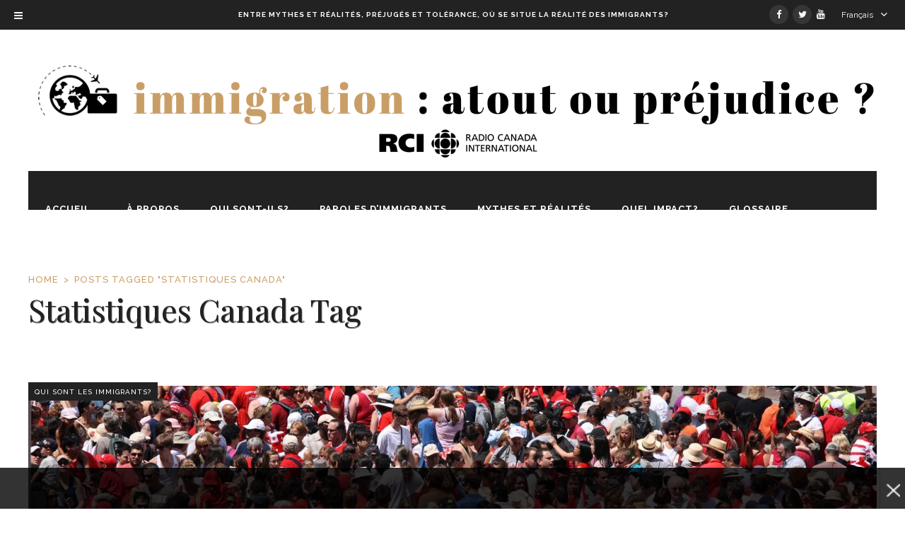

--- FILE ---
content_type: text/html; charset=UTF-8
request_url: https://www.rcinet.ca/immigration-fr/tag/statistiques-canada/
body_size: 16126
content:
<!DOCTYPE html>
<html lang="fr-FR" prefix="og: http://ogp.me/ns# fb: http://ogp.me/ns/fb#">
<head>
    	
        <meta charset="UTF-8"/>

        <link rel="profile" href="http://gmpg.org/xfn/11"/>
        <link rel="pingback" href="https://www.rcinet.ca/immigration-fr/xmlrpc.php"/>
                    <meta name="viewport" content="width=device-width,initial-scale=1,user-scalable=no">
        
	<title>Statistiques Canada &#8211; Immigration: atout ou préjudice?</title>
<meta name='robots' content='max-image-preview:large' />
<link rel='dns-prefetch' href='//assets.adobedtm.com' />
<link rel='dns-prefetch' href='//s.radio-canada.ca' />
<link rel='dns-prefetch' href='//static.addtoany.com' />
<link rel='dns-prefetch' href='//fonts.googleapis.com' />
<link rel="alternate" type="application/rss+xml" title="Immigration: atout ou préjudice? &raquo; Flux" href="https://www.rcinet.ca/immigration-fr/feed/" />
<link rel="alternate" type="application/rss+xml" title="Immigration: atout ou préjudice? &raquo; Flux des commentaires" href="https://www.rcinet.ca/immigration-fr/comments/feed/" />
<link rel="alternate" type="application/rss+xml" title="Immigration: atout ou préjudice? &raquo; Flux de l’étiquette Statistiques Canada" href="https://www.rcinet.ca/immigration-fr/tag/statistiques-canada/feed/" />
		<!-- This site uses the Google Analytics by MonsterInsights plugin v8.14.1 - Using Analytics tracking - https://www.monsterinsights.com/ -->
							<script src="//www.googletagmanager.com/gtag/js?id=UA-13067902-1"  data-cfasync="false" data-wpfc-render="false" type="text/javascript" async></script>
			<script data-cfasync="false" data-wpfc-render="false" type="text/javascript">
				var mi_version = '8.14.1';
				var mi_track_user = true;
				var mi_no_track_reason = '';
				
								var disableStrs = [
										'ga-disable-G-NLNVK8FVL2',
															'ga-disable-UA-13067902-1',
									];

				/* Function to detect opted out users */
				function __gtagTrackerIsOptedOut() {
					for (var index = 0; index < disableStrs.length; index++) {
						if (document.cookie.indexOf(disableStrs[index] + '=true') > -1) {
							return true;
						}
					}

					return false;
				}

				/* Disable tracking if the opt-out cookie exists. */
				if (__gtagTrackerIsOptedOut()) {
					for (var index = 0; index < disableStrs.length; index++) {
						window[disableStrs[index]] = true;
					}
				}

				/* Opt-out function */
				function __gtagTrackerOptout() {
					for (var index = 0; index < disableStrs.length; index++) {
						document.cookie = disableStrs[index] + '=true; expires=Thu, 31 Dec 2099 23:59:59 UTC; path=/';
						window[disableStrs[index]] = true;
					}
				}

				if ('undefined' === typeof gaOptout) {
					function gaOptout() {
						__gtagTrackerOptout();
					}
				}
								window.dataLayer = window.dataLayer || [];

				window.MonsterInsightsDualTracker = {
					helpers: {},
					trackers: {},
				};
				if (mi_track_user) {
					function __gtagDataLayer() {
						dataLayer.push(arguments);
					}

					function __gtagTracker(type, name, parameters) {
						if (!parameters) {
							parameters = {};
						}

						if (parameters.send_to) {
							__gtagDataLayer.apply(null, arguments);
							return;
						}

						if (type === 'event') {
														parameters.send_to = monsterinsights_frontend.v4_id;
							var hookName = name;
							if (typeof parameters['event_category'] !== 'undefined') {
								hookName = parameters['event_category'] + ':' + name;
							}

							if (typeof MonsterInsightsDualTracker.trackers[hookName] !== 'undefined') {
								MonsterInsightsDualTracker.trackers[hookName](parameters);
							} else {
								__gtagDataLayer('event', name, parameters);
							}
							
														parameters.send_to = monsterinsights_frontend.ua;
							__gtagDataLayer(type, name, parameters);
													} else {
							__gtagDataLayer.apply(null, arguments);
						}
					}

					__gtagTracker('js', new Date());
					__gtagTracker('set', {
						'developer_id.dZGIzZG': true,
											});
										__gtagTracker('config', 'G-NLNVK8FVL2', {"forceSSL":"true"} );
															__gtagTracker('config', 'UA-13067902-1', {"forceSSL":"true"} );
										window.gtag = __gtagTracker;										(function () {
						/* https://developers.google.com/analytics/devguides/collection/analyticsjs/ */
						/* ga and __gaTracker compatibility shim. */
						var noopfn = function () {
							return null;
						};
						var newtracker = function () {
							return new Tracker();
						};
						var Tracker = function () {
							return null;
						};
						var p = Tracker.prototype;
						p.get = noopfn;
						p.set = noopfn;
						p.send = function () {
							var args = Array.prototype.slice.call(arguments);
							args.unshift('send');
							__gaTracker.apply(null, args);
						};
						var __gaTracker = function () {
							var len = arguments.length;
							if (len === 0) {
								return;
							}
							var f = arguments[len - 1];
							if (typeof f !== 'object' || f === null || typeof f.hitCallback !== 'function') {
								if ('send' === arguments[0]) {
									var hitConverted, hitObject = false, action;
									if ('event' === arguments[1]) {
										if ('undefined' !== typeof arguments[3]) {
											hitObject = {
												'eventAction': arguments[3],
												'eventCategory': arguments[2],
												'eventLabel': arguments[4],
												'value': arguments[5] ? arguments[5] : 1,
											}
										}
									}
									if ('pageview' === arguments[1]) {
										if ('undefined' !== typeof arguments[2]) {
											hitObject = {
												'eventAction': 'page_view',
												'page_path': arguments[2],
											}
										}
									}
									if (typeof arguments[2] === 'object') {
										hitObject = arguments[2];
									}
									if (typeof arguments[5] === 'object') {
										Object.assign(hitObject, arguments[5]);
									}
									if ('undefined' !== typeof arguments[1].hitType) {
										hitObject = arguments[1];
										if ('pageview' === hitObject.hitType) {
											hitObject.eventAction = 'page_view';
										}
									}
									if (hitObject) {
										action = 'timing' === arguments[1].hitType ? 'timing_complete' : hitObject.eventAction;
										hitConverted = mapArgs(hitObject);
										__gtagTracker('event', action, hitConverted);
									}
								}
								return;
							}

							function mapArgs(args) {
								var arg, hit = {};
								var gaMap = {
									'eventCategory': 'event_category',
									'eventAction': 'event_action',
									'eventLabel': 'event_label',
									'eventValue': 'event_value',
									'nonInteraction': 'non_interaction',
									'timingCategory': 'event_category',
									'timingVar': 'name',
									'timingValue': 'value',
									'timingLabel': 'event_label',
									'page': 'page_path',
									'location': 'page_location',
									'title': 'page_title',
								};
								for (arg in args) {
																		if (!(!args.hasOwnProperty(arg) || !gaMap.hasOwnProperty(arg))) {
										hit[gaMap[arg]] = args[arg];
									} else {
										hit[arg] = args[arg];
									}
								}
								return hit;
							}

							try {
								f.hitCallback();
							} catch (ex) {
							}
						};
						__gaTracker.create = newtracker;
						__gaTracker.getByName = newtracker;
						__gaTracker.getAll = function () {
							return [];
						};
						__gaTracker.remove = noopfn;
						__gaTracker.loaded = true;
						window['__gaTracker'] = __gaTracker;
					})();
									} else {
										console.log("");
					(function () {
						function __gtagTracker() {
							return null;
						}

						window['__gtagTracker'] = __gtagTracker;
						window['gtag'] = __gtagTracker;
					})();
									}
			</script>
				<!-- / Google Analytics by MonsterInsights -->
		<script type="text/javascript">
window._wpemojiSettings = {"baseUrl":"https:\/\/s.w.org\/images\/core\/emoji\/14.0.0\/72x72\/","ext":".png","svgUrl":"https:\/\/s.w.org\/images\/core\/emoji\/14.0.0\/svg\/","svgExt":".svg","source":{"concatemoji":"https:\/\/www.rcinet.ca\/immigration-fr\/wp-includes\/js\/wp-emoji-release.min.js?ver=6.3.7"}};
/*! This file is auto-generated */
!function(i,n){var o,s,e;function c(e){try{var t={supportTests:e,timestamp:(new Date).valueOf()};sessionStorage.setItem(o,JSON.stringify(t))}catch(e){}}function p(e,t,n){e.clearRect(0,0,e.canvas.width,e.canvas.height),e.fillText(t,0,0);var t=new Uint32Array(e.getImageData(0,0,e.canvas.width,e.canvas.height).data),r=(e.clearRect(0,0,e.canvas.width,e.canvas.height),e.fillText(n,0,0),new Uint32Array(e.getImageData(0,0,e.canvas.width,e.canvas.height).data));return t.every(function(e,t){return e===r[t]})}function u(e,t,n){switch(t){case"flag":return n(e,"\ud83c\udff3\ufe0f\u200d\u26a7\ufe0f","\ud83c\udff3\ufe0f\u200b\u26a7\ufe0f")?!1:!n(e,"\ud83c\uddfa\ud83c\uddf3","\ud83c\uddfa\u200b\ud83c\uddf3")&&!n(e,"\ud83c\udff4\udb40\udc67\udb40\udc62\udb40\udc65\udb40\udc6e\udb40\udc67\udb40\udc7f","\ud83c\udff4\u200b\udb40\udc67\u200b\udb40\udc62\u200b\udb40\udc65\u200b\udb40\udc6e\u200b\udb40\udc67\u200b\udb40\udc7f");case"emoji":return!n(e,"\ud83e\udef1\ud83c\udffb\u200d\ud83e\udef2\ud83c\udfff","\ud83e\udef1\ud83c\udffb\u200b\ud83e\udef2\ud83c\udfff")}return!1}function f(e,t,n){var r="undefined"!=typeof WorkerGlobalScope&&self instanceof WorkerGlobalScope?new OffscreenCanvas(300,150):i.createElement("canvas"),a=r.getContext("2d",{willReadFrequently:!0}),o=(a.textBaseline="top",a.font="600 32px Arial",{});return e.forEach(function(e){o[e]=t(a,e,n)}),o}function t(e){var t=i.createElement("script");t.src=e,t.defer=!0,i.head.appendChild(t)}"undefined"!=typeof Promise&&(o="wpEmojiSettingsSupports",s=["flag","emoji"],n.supports={everything:!0,everythingExceptFlag:!0},e=new Promise(function(e){i.addEventListener("DOMContentLoaded",e,{once:!0})}),new Promise(function(t){var n=function(){try{var e=JSON.parse(sessionStorage.getItem(o));if("object"==typeof e&&"number"==typeof e.timestamp&&(new Date).valueOf()<e.timestamp+604800&&"object"==typeof e.supportTests)return e.supportTests}catch(e){}return null}();if(!n){if("undefined"!=typeof Worker&&"undefined"!=typeof OffscreenCanvas&&"undefined"!=typeof URL&&URL.createObjectURL&&"undefined"!=typeof Blob)try{var e="postMessage("+f.toString()+"("+[JSON.stringify(s),u.toString(),p.toString()].join(",")+"));",r=new Blob([e],{type:"text/javascript"}),a=new Worker(URL.createObjectURL(r),{name:"wpTestEmojiSupports"});return void(a.onmessage=function(e){c(n=e.data),a.terminate(),t(n)})}catch(e){}c(n=f(s,u,p))}t(n)}).then(function(e){for(var t in e)n.supports[t]=e[t],n.supports.everything=n.supports.everything&&n.supports[t],"flag"!==t&&(n.supports.everythingExceptFlag=n.supports.everythingExceptFlag&&n.supports[t]);n.supports.everythingExceptFlag=n.supports.everythingExceptFlag&&!n.supports.flag,n.DOMReady=!1,n.readyCallback=function(){n.DOMReady=!0}}).then(function(){return e}).then(function(){var e;n.supports.everything||(n.readyCallback(),(e=n.source||{}).concatemoji?t(e.concatemoji):e.wpemoji&&e.twemoji&&(t(e.twemoji),t(e.wpemoji)))}))}((window,document),window._wpemojiSettings);
</script>
<style type="text/css">
img.wp-smiley,
img.emoji {
	display: inline !important;
	border: none !important;
	box-shadow: none !important;
	height: 1em !important;
	width: 1em !important;
	margin: 0 0.07em !important;
	vertical-align: -0.1em !important;
	background: none !important;
	padding: 0 !important;
}
</style>
	<link rel='stylesheet' id='wp-block-library-css' href='https://www.rcinet.ca/immigration-fr/wp-includes/css/dist/block-library/style.min.css?ver=6.3.7' type='text/css' media='all' />
<style id='classic-theme-styles-inline-css' type='text/css'>
/*! This file is auto-generated */
.wp-block-button__link{color:#fff;background-color:#32373c;border-radius:9999px;box-shadow:none;text-decoration:none;padding:calc(.667em + 2px) calc(1.333em + 2px);font-size:1.125em}.wp-block-file__button{background:#32373c;color:#fff;text-decoration:none}
</style>
<style id='global-styles-inline-css' type='text/css'>
body{--wp--preset--color--black: #000000;--wp--preset--color--cyan-bluish-gray: #abb8c3;--wp--preset--color--white: #ffffff;--wp--preset--color--pale-pink: #f78da7;--wp--preset--color--vivid-red: #cf2e2e;--wp--preset--color--luminous-vivid-orange: #ff6900;--wp--preset--color--luminous-vivid-amber: #fcb900;--wp--preset--color--light-green-cyan: #7bdcb5;--wp--preset--color--vivid-green-cyan: #00d084;--wp--preset--color--pale-cyan-blue: #8ed1fc;--wp--preset--color--vivid-cyan-blue: #0693e3;--wp--preset--color--vivid-purple: #9b51e0;--wp--preset--gradient--vivid-cyan-blue-to-vivid-purple: linear-gradient(135deg,rgba(6,147,227,1) 0%,rgb(155,81,224) 100%);--wp--preset--gradient--light-green-cyan-to-vivid-green-cyan: linear-gradient(135deg,rgb(122,220,180) 0%,rgb(0,208,130) 100%);--wp--preset--gradient--luminous-vivid-amber-to-luminous-vivid-orange: linear-gradient(135deg,rgba(252,185,0,1) 0%,rgba(255,105,0,1) 100%);--wp--preset--gradient--luminous-vivid-orange-to-vivid-red: linear-gradient(135deg,rgba(255,105,0,1) 0%,rgb(207,46,46) 100%);--wp--preset--gradient--very-light-gray-to-cyan-bluish-gray: linear-gradient(135deg,rgb(238,238,238) 0%,rgb(169,184,195) 100%);--wp--preset--gradient--cool-to-warm-spectrum: linear-gradient(135deg,rgb(74,234,220) 0%,rgb(151,120,209) 20%,rgb(207,42,186) 40%,rgb(238,44,130) 60%,rgb(251,105,98) 80%,rgb(254,248,76) 100%);--wp--preset--gradient--blush-light-purple: linear-gradient(135deg,rgb(255,206,236) 0%,rgb(152,150,240) 100%);--wp--preset--gradient--blush-bordeaux: linear-gradient(135deg,rgb(254,205,165) 0%,rgb(254,45,45) 50%,rgb(107,0,62) 100%);--wp--preset--gradient--luminous-dusk: linear-gradient(135deg,rgb(255,203,112) 0%,rgb(199,81,192) 50%,rgb(65,88,208) 100%);--wp--preset--gradient--pale-ocean: linear-gradient(135deg,rgb(255,245,203) 0%,rgb(182,227,212) 50%,rgb(51,167,181) 100%);--wp--preset--gradient--electric-grass: linear-gradient(135deg,rgb(202,248,128) 0%,rgb(113,206,126) 100%);--wp--preset--gradient--midnight: linear-gradient(135deg,rgb(2,3,129) 0%,rgb(40,116,252) 100%);--wp--preset--font-size--small: 13px;--wp--preset--font-size--medium: 20px;--wp--preset--font-size--large: 36px;--wp--preset--font-size--x-large: 42px;--wp--preset--spacing--20: 0.44rem;--wp--preset--spacing--30: 0.67rem;--wp--preset--spacing--40: 1rem;--wp--preset--spacing--50: 1.5rem;--wp--preset--spacing--60: 2.25rem;--wp--preset--spacing--70: 3.38rem;--wp--preset--spacing--80: 5.06rem;--wp--preset--shadow--natural: 6px 6px 9px rgba(0, 0, 0, 0.2);--wp--preset--shadow--deep: 12px 12px 50px rgba(0, 0, 0, 0.4);--wp--preset--shadow--sharp: 6px 6px 0px rgba(0, 0, 0, 0.2);--wp--preset--shadow--outlined: 6px 6px 0px -3px rgba(255, 255, 255, 1), 6px 6px rgba(0, 0, 0, 1);--wp--preset--shadow--crisp: 6px 6px 0px rgba(0, 0, 0, 1);}:where(.is-layout-flex){gap: 0.5em;}:where(.is-layout-grid){gap: 0.5em;}body .is-layout-flow > .alignleft{float: left;margin-inline-start: 0;margin-inline-end: 2em;}body .is-layout-flow > .alignright{float: right;margin-inline-start: 2em;margin-inline-end: 0;}body .is-layout-flow > .aligncenter{margin-left: auto !important;margin-right: auto !important;}body .is-layout-constrained > .alignleft{float: left;margin-inline-start: 0;margin-inline-end: 2em;}body .is-layout-constrained > .alignright{float: right;margin-inline-start: 2em;margin-inline-end: 0;}body .is-layout-constrained > .aligncenter{margin-left: auto !important;margin-right: auto !important;}body .is-layout-constrained > :where(:not(.alignleft):not(.alignright):not(.alignfull)){max-width: var(--wp--style--global--content-size);margin-left: auto !important;margin-right: auto !important;}body .is-layout-constrained > .alignwide{max-width: var(--wp--style--global--wide-size);}body .is-layout-flex{display: flex;}body .is-layout-flex{flex-wrap: wrap;align-items: center;}body .is-layout-flex > *{margin: 0;}body .is-layout-grid{display: grid;}body .is-layout-grid > *{margin: 0;}:where(.wp-block-columns.is-layout-flex){gap: 2em;}:where(.wp-block-columns.is-layout-grid){gap: 2em;}:where(.wp-block-post-template.is-layout-flex){gap: 1.25em;}:where(.wp-block-post-template.is-layout-grid){gap: 1.25em;}.has-black-color{color: var(--wp--preset--color--black) !important;}.has-cyan-bluish-gray-color{color: var(--wp--preset--color--cyan-bluish-gray) !important;}.has-white-color{color: var(--wp--preset--color--white) !important;}.has-pale-pink-color{color: var(--wp--preset--color--pale-pink) !important;}.has-vivid-red-color{color: var(--wp--preset--color--vivid-red) !important;}.has-luminous-vivid-orange-color{color: var(--wp--preset--color--luminous-vivid-orange) !important;}.has-luminous-vivid-amber-color{color: var(--wp--preset--color--luminous-vivid-amber) !important;}.has-light-green-cyan-color{color: var(--wp--preset--color--light-green-cyan) !important;}.has-vivid-green-cyan-color{color: var(--wp--preset--color--vivid-green-cyan) !important;}.has-pale-cyan-blue-color{color: var(--wp--preset--color--pale-cyan-blue) !important;}.has-vivid-cyan-blue-color{color: var(--wp--preset--color--vivid-cyan-blue) !important;}.has-vivid-purple-color{color: var(--wp--preset--color--vivid-purple) !important;}.has-black-background-color{background-color: var(--wp--preset--color--black) !important;}.has-cyan-bluish-gray-background-color{background-color: var(--wp--preset--color--cyan-bluish-gray) !important;}.has-white-background-color{background-color: var(--wp--preset--color--white) !important;}.has-pale-pink-background-color{background-color: var(--wp--preset--color--pale-pink) !important;}.has-vivid-red-background-color{background-color: var(--wp--preset--color--vivid-red) !important;}.has-luminous-vivid-orange-background-color{background-color: var(--wp--preset--color--luminous-vivid-orange) !important;}.has-luminous-vivid-amber-background-color{background-color: var(--wp--preset--color--luminous-vivid-amber) !important;}.has-light-green-cyan-background-color{background-color: var(--wp--preset--color--light-green-cyan) !important;}.has-vivid-green-cyan-background-color{background-color: var(--wp--preset--color--vivid-green-cyan) !important;}.has-pale-cyan-blue-background-color{background-color: var(--wp--preset--color--pale-cyan-blue) !important;}.has-vivid-cyan-blue-background-color{background-color: var(--wp--preset--color--vivid-cyan-blue) !important;}.has-vivid-purple-background-color{background-color: var(--wp--preset--color--vivid-purple) !important;}.has-black-border-color{border-color: var(--wp--preset--color--black) !important;}.has-cyan-bluish-gray-border-color{border-color: var(--wp--preset--color--cyan-bluish-gray) !important;}.has-white-border-color{border-color: var(--wp--preset--color--white) !important;}.has-pale-pink-border-color{border-color: var(--wp--preset--color--pale-pink) !important;}.has-vivid-red-border-color{border-color: var(--wp--preset--color--vivid-red) !important;}.has-luminous-vivid-orange-border-color{border-color: var(--wp--preset--color--luminous-vivid-orange) !important;}.has-luminous-vivid-amber-border-color{border-color: var(--wp--preset--color--luminous-vivid-amber) !important;}.has-light-green-cyan-border-color{border-color: var(--wp--preset--color--light-green-cyan) !important;}.has-vivid-green-cyan-border-color{border-color: var(--wp--preset--color--vivid-green-cyan) !important;}.has-pale-cyan-blue-border-color{border-color: var(--wp--preset--color--pale-cyan-blue) !important;}.has-vivid-cyan-blue-border-color{border-color: var(--wp--preset--color--vivid-cyan-blue) !important;}.has-vivid-purple-border-color{border-color: var(--wp--preset--color--vivid-purple) !important;}.has-vivid-cyan-blue-to-vivid-purple-gradient-background{background: var(--wp--preset--gradient--vivid-cyan-blue-to-vivid-purple) !important;}.has-light-green-cyan-to-vivid-green-cyan-gradient-background{background: var(--wp--preset--gradient--light-green-cyan-to-vivid-green-cyan) !important;}.has-luminous-vivid-amber-to-luminous-vivid-orange-gradient-background{background: var(--wp--preset--gradient--luminous-vivid-amber-to-luminous-vivid-orange) !important;}.has-luminous-vivid-orange-to-vivid-red-gradient-background{background: var(--wp--preset--gradient--luminous-vivid-orange-to-vivid-red) !important;}.has-very-light-gray-to-cyan-bluish-gray-gradient-background{background: var(--wp--preset--gradient--very-light-gray-to-cyan-bluish-gray) !important;}.has-cool-to-warm-spectrum-gradient-background{background: var(--wp--preset--gradient--cool-to-warm-spectrum) !important;}.has-blush-light-purple-gradient-background{background: var(--wp--preset--gradient--blush-light-purple) !important;}.has-blush-bordeaux-gradient-background{background: var(--wp--preset--gradient--blush-bordeaux) !important;}.has-luminous-dusk-gradient-background{background: var(--wp--preset--gradient--luminous-dusk) !important;}.has-pale-ocean-gradient-background{background: var(--wp--preset--gradient--pale-ocean) !important;}.has-electric-grass-gradient-background{background: var(--wp--preset--gradient--electric-grass) !important;}.has-midnight-gradient-background{background: var(--wp--preset--gradient--midnight) !important;}.has-small-font-size{font-size: var(--wp--preset--font-size--small) !important;}.has-medium-font-size{font-size: var(--wp--preset--font-size--medium) !important;}.has-large-font-size{font-size: var(--wp--preset--font-size--large) !important;}.has-x-large-font-size{font-size: var(--wp--preset--font-size--x-large) !important;}
.wp-block-navigation a:where(:not(.wp-element-button)){color: inherit;}
:where(.wp-block-post-template.is-layout-flex){gap: 1.25em;}:where(.wp-block-post-template.is-layout-grid){gap: 1.25em;}
:where(.wp-block-columns.is-layout-flex){gap: 2em;}:where(.wp-block-columns.is-layout-grid){gap: 2em;}
.wp-block-pullquote{font-size: 1.5em;line-height: 1.6;}
</style>
<link rel='stylesheet' id='ppress-frontend-css' href='https://www.rcinet.ca/immigration-fr/wp-content/plugins/wp-user-avatar/assets/css/frontend.min.css?ver=4.10.2' type='text/css' media='all' />
<link rel='stylesheet' id='ppress-flatpickr-css' href='https://www.rcinet.ca/immigration-fr/wp-content/plugins/wp-user-avatar/assets/flatpickr/flatpickr.min.css?ver=4.10.2' type='text/css' media='all' />
<link rel='stylesheet' id='ppress-select2-css' href='https://www.rcinet.ca/immigration-fr/wp-content/plugins/wp-user-avatar/assets/select2/select2.min.css?ver=6.3.7' type='text/css' media='all' />
<link rel='stylesheet' id='rs-plugin-settings-css' href='https://www.rcinet.ca/immigration-fr/wp-content/plugins/revslider/public/assets/css/settings.css?ver=5.4.8.3' type='text/css' media='all' />
<style id='rs-plugin-settings-inline-css' type='text/css'>
#rs-demo-id {}
</style>
<link rel='stylesheet' id='readanddigest-default-style-css' href='https://www.rcinet.ca/immigration-fr/wp-content/themes/readanddigest/style.css?ver=6.3.7' type='text/css' media='all' />
<link rel='stylesheet' id='readanddigest-modules-css' href='https://www.rcinet.ca/immigration-fr/wp-content/themes/readanddigest/assets/css/modules.min.css?ver=6.3.7' type='text/css' media='all' />
<style id='readanddigest-modules-inline-css' type='text/css'>
@media only screen and (min-width: 1024px) and (max-width: 1200px) {
    .eltdf-main-menu > ul > li > a span.item_inner{
        padding: 0px 12px;
    }
}

.eltdf-post-item .eltdf-pt-info-section>div>div a {
display: none;
}

.eltdf-psc-holder .eltdf-psc-slides .eltdf-psc-content .eltdf-psc-info-section>div {
display: none;
}

.eltdf-main-menu>ul>li>a {
margin-right: -5px;
}

.eltdf-title .eltdf-title-holder .eltdf-title-subtitle-holder {
border-bottom: none;
}

/* pour faire apparaitre le logo */
div.eltdf-vertical-align-containers .eltdf-position-left:before,
div.eltdf-vertical-align-containers .eltdf-position-center:before,
div.eltdf-vertical-align-containers .eltdf-position-right:before {
  height: 0 !important;
}

.single-post .eltdf-title.eltdf-title-has-thumbnail .eltdf-title-holder .eltdf-title-text, .single-post .eltdf-title.eltdf-title-has-thumbnail .eltdf-title-single-holder {
color: #ffffff;
}

.wp-caption, img {
padding-top: 5px;
}

.vc_custom_1455029123828 {
padding-top: 30px !important
}

.single-post .eltdf-title .eltdf-pt-info-section>div.eltdf-title-post-author-info .eltdf-title-author-image {
display: none;
}

.eltdf-title .eltdf-title-holder .eltdf-title-text, .single-post .eltdf-title.eltdf-title-has-thumbnail .eltdf-title-holder .eltdf-title-text {
text-shadow: 1px 1px 1px #333333;
}

.eltdf-search-menu-holder .eltdf-column-left {
display: none;
}

.eltdf-search-menu-holder .eltdf-column-right  {
display: none;
}

/* pages spécifiques */

.page-id-1753 .eltdf-page-header .eltdf-logo-area .eltdf-logo-wrapper a img,
.page-id-1618 .eltdf-page-header .eltdf-logo-area .eltdf-logo-wrapper a img{
    display: none;
}

.page-id-1753 .eltdf-page-header .eltdf-logo-area .eltdf-logo-wrapper a,
.page-id-1618 .eltdf-page-header .eltdf-logo-area .eltdf-logo-wrapper a{
    height: 71px !important;
    width: 348px !important;
    background-image: url('http://readanddigest.elated-themes.com/wp-content/uploads/2016/02/logo-left.png');
    background-size: cover;
}

.page-id-4390 footer .widget.eltdf-rpc-holder .eltdf-rpc-inner ul li:nth-child(3){
    display: none;
}

.page-id-4390.eltdf-grid-1000 .eltdf-sticky-header .eltdf-main-menu > ul > li > a span.item_inner,
.page-id-4390.eltdf-grid-1100 .eltdf-sticky-header .eltdf-main-menu > ul > li > a span.item_inner{
     padding: 0px 10px;
}
@media only screen and (min-width: 1024px) and (max-width: 1400px){}
</style>
<link rel='stylesheet' id='font-awesome-css' href='https://www.rcinet.ca/immigration-fr/wp-content/themes/readanddigest/assets/css/font-awesome/css/font-awesome.min.css?ver=6.3.7' type='text/css' media='all' />
<link rel='stylesheet' id='font-elegant-css' href='https://www.rcinet.ca/immigration-fr/wp-content/themes/readanddigest/assets/css/elegant-icons/style.min.css?ver=6.3.7' type='text/css' media='all' />
<link rel='stylesheet' id='ion-icons-css' href='https://www.rcinet.ca/immigration-fr/wp-content/themes/readanddigest/assets/css/ion-icons/css/ionicons.min.css?ver=6.3.7' type='text/css' media='all' />
<link rel='stylesheet' id='linea-icons-css' href='https://www.rcinet.ca/immigration-fr/wp-content/themes/readanddigest/assets/css/linea-icons/style.css?ver=6.3.7' type='text/css' media='all' />
<link rel='stylesheet' id='mediaelement-css' href='https://www.rcinet.ca/immigration-fr/wp-includes/js/mediaelement/mediaelementplayer-legacy.min.css?ver=4.2.17' type='text/css' media='all' />
<link rel='stylesheet' id='wp-mediaelement-css' href='https://www.rcinet.ca/immigration-fr/wp-includes/js/mediaelement/wp-mediaelement.min.css?ver=6.3.7' type='text/css' media='all' />
<link rel='stylesheet' id='readanddigest-modules-responsive-css' href='https://www.rcinet.ca/immigration-fr/wp-content/themes/readanddigest/assets/css/modules-responsive.min.css?ver=6.3.7' type='text/css' media='all' />
<link rel='stylesheet' id='readanddigest-style-dynamic-responsive-css' href='https://www.rcinet.ca/immigration-fr/wp-content/themes/readanddigest/assets/css/style_dynamic_responsive.php?ver=6.3.7' type='text/css' media='all' />
<link rel='stylesheet' id='readanddigest-style-dynamic-css' href='https://www.rcinet.ca/immigration-fr/wp-content/themes/readanddigest/assets/css/style_dynamic.php?ver=6.3.7' type='text/css' media='all' />
<link rel='stylesheet' id='js_composer_front-css' href='https://www.rcinet.ca/immigration-fr/wp-content/plugins/js_composer/assets/css/js_composer.min.css?ver=5.7' type='text/css' media='all' />
<link rel='stylesheet' id='readanddigest-google-fonts-css' href='https://fonts.googleapis.com/css?family=Playfair+Display%3A100%2C100italic%2C200%2C200italic%2C300%2C300italic%2C400%2C400italic%2C500%2C500italic%2C600%2C600italic%2C700%2C700italic%2C800%2C800italic%2C900%2C900italic%7CRaleway%3A100%2C100italic%2C200%2C200italic%2C300%2C300italic%2C400%2C400italic%2C500%2C500italic%2C600%2C600italic%2C700%2C700italic%2C800%2C800italic%2C900%2C900italic&#038;subset=latin%2Clatin-ext&#038;ver=1.0.0' type='text/css' media='all' />
<link rel='stylesheet' id='addtoany-css' href='https://www.rcinet.ca/immigration-fr/wp-content/plugins/add-to-any/addtoany.min.css?ver=1.16' type='text/css' media='all' />
<script type='text/javascript' src='https://www.rcinet.ca/immigration-fr/wp-content/plugins/google-analytics-for-wordpress/assets/js/frontend-gtag.min.js?ver=8.14.1' id='monsterinsights-frontend-script-js'></script>
<script data-cfasync="false" data-wpfc-render="false" type="text/javascript" id='monsterinsights-frontend-script-js-extra'>/* <![CDATA[ */
var monsterinsights_frontend = {"js_events_tracking":"true","download_extensions":"doc,pdf,ppt,zip,xls,docx,pptx,xlsx","inbound_paths":"[]","home_url":"https:\/\/www.rcinet.ca\/immigration-fr","hash_tracking":"false","ua":"UA-13067902-1","v4_id":"G-NLNVK8FVL2"};/* ]]> */
</script>
<script type='text/javascript' src='//assets.adobedtm.com/2eda04f28b1fa2bbcd3ec449dfdc174232ed3359/satelliteLib-15952c3debd5f8e61b0090785e31923d301c9a5c.js' id='rci-adobe-dtm-js'></script>
<script type='text/javascript' src='https://www.rcinet.ca/immigration-fr/wp-includes/js/jquery/jquery.min.js?ver=3.7.0' id='jquery-core-js'></script>
<script type='text/javascript' src='https://www.rcinet.ca/immigration-fr/wp-includes/js/jquery/jquery-migrate.min.js?ver=3.4.1' id='jquery-migrate-js'></script>
<script type='text/javascript' src='https://www.rcinet.ca/immigration-fr/wp-content/plugins/wp-user-avatar/assets/flatpickr/flatpickr.min.js?ver=4.10.2' id='ppress-flatpickr-js'></script>
<script type='text/javascript' src='https://www.rcinet.ca/immigration-fr/wp-content/plugins/wp-user-avatar/assets/select2/select2.min.js?ver=4.10.2' id='ppress-select2-js'></script>
<script id="addtoany-core-js-before" type="text/javascript">
window.a2a_config=window.a2a_config||{};a2a_config.callbacks=[];a2a_config.overlays=[];a2a_config.templates={};a2a_localize = {
	Share: "Partager",
	Save: "Enregistrer",
	Subscribe: "S'abonner",
	Email: "E-mail",
	Bookmark: "Signet",
	ShowAll: "Montrer tout",
	ShowLess: "Montrer moins",
	FindServices: "Trouver des service(s)",
	FindAnyServiceToAddTo: "Trouver instantan&eacute;ment des services &agrave; ajouter &agrave;",
	PoweredBy: "Propuls&eacute; par",
	ShareViaEmail: "Partager par e-mail",
	SubscribeViaEmail: "S’abonner par e-mail",
	BookmarkInYourBrowser: "Ajouter un signet dans votre navigateur",
	BookmarkInstructions: "Appuyez sur Ctrl+D ou \u2318+D pour mettre cette page en signet",
	AddToYourFavorites: "Ajouter &agrave; vos favoris",
	SendFromWebOrProgram: "Envoyer depuis n’importe quelle adresse e-mail ou logiciel e-mail",
	EmailProgram: "Programme d’e-mail",
	More: "Plus&#8230;",
	ThanksForSharing: "Merci de partager !",
	ThanksForFollowing: "Merci de nous suivre !"
};
</script>
<script type='text/javascript' async src='https://static.addtoany.com/menu/page.js' id='addtoany-core-js'></script>
<script type='text/javascript' async src='https://www.rcinet.ca/immigration-fr/wp-content/plugins/add-to-any/addtoany.min.js?ver=1.1' id='addtoany-jquery-js'></script>
<script type='text/javascript' src='https://www.rcinet.ca/immigration-fr/wp-content/plugins/revslider/public/assets/js/jquery.themepunch.tools.min.js?ver=5.4.8.3' id='tp-tools-js'></script>
<script type='text/javascript' src='https://www.rcinet.ca/immigration-fr/wp-content/plugins/revslider/public/assets/js/jquery.themepunch.revolution.min.js?ver=5.4.8.3' id='revmin-js'></script>
<link rel="EditURI" type="application/rsd+xml" title="RSD" href="https://www.rcinet.ca/immigration-fr/xmlrpc.php?rsd" />
<meta name="generator" content="WordPress 6.3.7" />
<!-- Begin comScore Tag -->
<script>
  var _comscore = _comscore || [];
  _comscore.push({ c1: "2", c2: "3005684" });
  (function() {
    var s = document.createElement("script"), el = document.getElementsByTagName("script")[0]; s.async = true;
    s.src = (document.location.protocol == "https:" ? "https://sb" : "http://b") + ".scorecardresearch.com/beacon.js";
    el.parentNode.insertBefore(s, el);
  })();
</script>
<noscript>
  <img src="https://b.scorecardresearch.com/p?c1=2&c2=3005684&cv=2.0&cj=1" />
</noscript>
<!-- End comScore Tag -->

<!-- RCI Webtrends -->
<meta name="WT.sp" content="rci;rci_global" />
<!-- RCI Webtrends -->
<meta name="generator" content="Powered by WPBakery Page Builder - drag and drop page builder for WordPress."/>
<!--[if lte IE 9]><link rel="stylesheet" type="text/css" href="https://www.rcinet.ca/immigration-fr/wp-content/plugins/js_composer/assets/css/vc_lte_ie9.min.css" media="screen"><![endif]--><meta name="generator" content="Powered by Slider Revolution 5.4.8.3 - responsive, Mobile-Friendly Slider Plugin for WordPress with comfortable drag and drop interface." />
<script type="text/javascript">function setREVStartSize(e){									
						try{ e.c=jQuery(e.c);var i=jQuery(window).width(),t=9999,r=0,n=0,l=0,f=0,s=0,h=0;
							if(e.responsiveLevels&&(jQuery.each(e.responsiveLevels,function(e,f){f>i&&(t=r=f,l=e),i>f&&f>r&&(r=f,n=e)}),t>r&&(l=n)),f=e.gridheight[l]||e.gridheight[0]||e.gridheight,s=e.gridwidth[l]||e.gridwidth[0]||e.gridwidth,h=i/s,h=h>1?1:h,f=Math.round(h*f),"fullscreen"==e.sliderLayout){var u=(e.c.width(),jQuery(window).height());if(void 0!=e.fullScreenOffsetContainer){var c=e.fullScreenOffsetContainer.split(",");if (c) jQuery.each(c,function(e,i){u=jQuery(i).length>0?u-jQuery(i).outerHeight(!0):u}),e.fullScreenOffset.split("%").length>1&&void 0!=e.fullScreenOffset&&e.fullScreenOffset.length>0?u-=jQuery(window).height()*parseInt(e.fullScreenOffset,0)/100:void 0!=e.fullScreenOffset&&e.fullScreenOffset.length>0&&(u-=parseInt(e.fullScreenOffset,0))}f=u}else void 0!=e.minHeight&&f<e.minHeight&&(f=e.minHeight);e.c.closest(".rev_slider_wrapper").css({height:f})					
						}catch(d){console.log("Failure at Presize of Slider:"+d)}						
					};</script>
		<style type="text/css" id="wp-custom-css">
			/*
Vous pouvez ajouter du CSS personnalisé ici.

Cliquez sur l’icône d’aide ci-dessous pour en savoir plus.
*/

.mejs-container, .mejs-container .mejs-controls, .mejs-embed, .mejs-embed body {
    background: darkred;
}

.wpg-please-select {
display: none;
}

.index-glossaire {
	font-size: 24px;
	text-align: center;
}

.index-glossaire a {
	text-decoration: underline; 
}
		</style>
		<noscript><style type="text/css"> .wpb_animate_when_almost_visible { opacity: 1; }</style></noscript>
<!-- START - Open Graph and Twitter Card Tags 3.3.0 -->
 <!-- Facebook Open Graph -->
  <meta property="og:locale" content="fr_FR"/>
  <meta property="og:site_name" content="Immigration: atout ou préjudice?"/>
  <meta property="og:title" content="Statistiques Canada"/>
  <meta property="og:url" content="https://www.rcinet.ca/immigration-fr/tag/statistiques-canada/"/>
  <meta property="og:type" content="article"/>
  <meta property="og:description" content="Radio Canada International"/>
 <!-- Google+ / Schema.org -->
 <!-- Twitter Cards -->
  <meta name="twitter:title" content="Statistiques Canada"/>
  <meta name="twitter:url" content="https://www.rcinet.ca/immigration-fr/tag/statistiques-canada/"/>
  <meta name="twitter:description" content="Radio Canada International"/>
  <meta name="twitter:card" content="summary_large_image"/>
 <!-- SEO -->
 <!-- Misc. tags -->
 <!-- is_tag -->
<!-- END - Open Graph and Twitter Card Tags 3.3.0 -->
	
</head>
<body class="archive tag tag-statistiques-canada tag-215 eltd-core-1.2.1 readanddigest-ver-2.3  eltdf-grid-1200 eltdf-blog-installed eltdf-unique-category-layout eltdf-header-type3 eltdf-sticky-header-on-scroll-down-up eltdf-dark eltdf-default-mobile-header eltdf-sticky-up-mobile-header eltdf- eltdf-side-menu-slide-over-content eltdf-width-340 wpb-js-composer js-comp-ver-5.7 vc_responsive" itemscope itemtype="http://schema.org/WebPage">
<section class="eltdf-side-menu right">
		<div class="eltdf-close-side-menu-holder">
		<div class="eltdf-close-side-menu-holder-inner">
			<a href="#" target="_self" class="eltdf-close-side-menu">
				<span aria-hidden="true" class="icon_close"></span>
			</a>
		</div>
	</div>
	<div id="text-19" class="widget eltdf-sidearea widget_text">			<div class="textwidget"><br/>
<a href="https://www.rcinet.ca/fr">
<img src="https://www.rcinet.ca/immigration-fr/wp-content/uploads/sites/77/2017/02/logo-rci-blanc.png" alt="RCI"/>
</a>
<a href="https://www.rcinet.ca/fr/category/theme/immigration-2/"><img src ="https://www.rcinet.ca/immigration-fr/wp-content/uploads/sites/77/2017/02/banner-insidepage-es1-22-1.jpg" alt="Immigration sur RCI" style="vertical-align:top;"/>
</a>
<div class="vc_empty_space"   style="height: 27px" ><span class="vc_empty_space_inner"></span></div>

<a href="https://www.rcinet.ca/mopaya/"><img src ="https://www.rcinet.ca/immigration-fr/wp-content/uploads/sites/77/2017/02/mopaya-banner.jpg" alt="Mopaya" style="vertical-align:top;"/>
</a>

<div class="vc_empty_space"   style="height: 27px" ><span class="vc_empty_space_inner"></span></div>


<a href="https://www.rcinet.ca/refugies-canada-fr/">
<img src ="https://www.rcinet.ca/immigration-fr/wp-content/uploads/sites/77/2017/02/refugee-banner.jpg" alt="Se réfugier au Canada" style="vertical-align:top;"/>
</a>
<div class="vc_empty_space"   style="height: 27px" ><span class="vc_empty_space_inner"></span></div>

<a href="https://www.rcinet.ca/canada-arabes/">
<img src ="https://www.rcinet.ca/immigration-fr/wp-content/uploads/sites/77/2017/02/canadoarabes-banner.jpg" alt="Qui sont les Canadiens d'origine arabe?" style="vertical-align:top;"/>
</a>

</div>
		</div></section><div class="eltdf-wrapper">
    <div class="eltdf-wrapper-inner">
        

<div class="eltdf-top-bar">
    		        <div class="eltdf-vertical-align-containers eltdf-33-33-33">
            <div class="eltdf-position-left">
                <div class="eltdf-position-left-inner">
                                                    <a class="eltdf-side-menu-button-opener normal"  href="javascript:void(0)">
            <i class="eltdf-icon-font-awesome fa fa-bars " ></i>                    </a>

                                        </div>
            </div>
            <div class="eltdf-position-center">
                <div class="eltdf-position-center-inner">
                                            <div id="text-4" class="widget widget_text eltdf-top-bar-widget">			<div class="textwidget"><h6 style="color: #ffffff; font-size: 10px; line-height: 40px;"><strong>Entre mythes et réalités, préjugés et tolérance, où se situe la réalité des immigrants?</strong></h6></div>
		</div>                                    </div>
            </div>
            <div class="eltdf-position-right">
                <div class="eltdf-position-right-inner">
                                            <div id="custom_html-2" class="widget_text widget widget_custom_html eltdf-top-bar-widget"><div class="textwidget custom-html-widget">
    <span class="eltdf-icon-shortcode circle" style="margin: 0 3px 0 0 ;width: 27px;height: 27px;line-height: 27px;background-color: #f2f2f2;border-style: solid;border-width: 0px"  data-hover-background-color="#c99e66" data-hover-color="#ffffff" data-color="#222">
                    <a href="https://www.facebook.com/rcinet" target="_blank" rel="noopener">
        
        <i class="eltdf-icon-font-awesome fa fa-facebook eltdf-icon-element" style="color: #222;font-size:13px" ></i>
                    </a>
            </span>




    <span class="eltdf-icon-shortcode circle" style="margin: 0 3px 0 0 ;width: 27px;height: 27px;line-height: 27px;background-color: #f2f2f2;border-style: solid;border-width: 0px"  data-hover-background-color="#c99e66" data-hover-color="#ffffff" data-color="#222">
                    <a href="https://twitter.com/rcinet" target="_blank" rel="noopener">
        
        <i class="eltdf-icon-font-awesome fa fa-twitter eltdf-icon-element" style="color: #222;font-size:13px" ></i>
                    </a>
            </span>




    <span class="eltdf-icon-shortcode circle" style="margin: 0 3px 0 0 ;width: 13px;height: 13px;line-height: 13px;background-color: #f2f2f2;border-style: solid;border-width: 0px"  data-hover-background-color="#c99e66" data-hover-color="#ffffff" data-color="#222">
                    <a href="https://www.youtube.com/user/RCIVIDEO" target="_blank" rel="noopener">
        
        <i class="eltdf-icon-font-awesome fa fa-youtube eltdf-icon-element" style="color: #222;font-size:14px" ></i>
                    </a>
            </span>

</div></div><div id="custom_html-3" class="widget_text widget widget_custom_html eltdf-top-bar-widget"><div class="textwidget custom-html-widget"><div id="lang_sel">
	<ul>
		<li><a class="lang_sel_sel icl-fr" href="#">Français</a> 		
			<ul>
<li class="icl-ar"><a href="https://www.rcinet.ca/immigration-ar/">العربية</a></li>
				<li class="icl-en"><a href="https://www.rcinet.ca/immigration-en/">English</a></li>
				<li class="icl-es"><a href="https://www.rcinet.ca/immigration-es/">Español</a></li>
				<li class="icl-zh"><a href=https://www.rcinet.ca/immigration-zh/>中文</a></li>
			</ul>
		</li>
	</ul>
</div></div></div><div id="text-23" class="widget widget_text eltdf-top-bar-widget">			<div class="textwidget"></div>
		</div>                                    </div>
            </div>
        </div>
    </div>



<header class="eltdf-page-header">
    <div class="eltdf-logo-area">
        <div class="eltdf-grid">
            <div class="eltdf-vertical-align-containers">
                <div class="eltdf-position-left">
                    <div class="eltdf-position-left-inner">
                                            </div>
                </div>
                <div class="eltdf-position-center">
                    <div class="eltdf-position-center-inner">
                        
<div class="eltdf-logo-wrapper">
    <a href="https://www.rcinet.ca/immigration-fr/" style="height: 175px;">
        <img class="eltdf-normal-logo" src="https://www.rcinet.ca/immigration-fr/wp-content/uploads/sites/77/2017/02/logo-transparent-icon-b-2400x350.png" alt="logo"/>
        <img class="eltdf-dark-logo" src="https://www.rcinet.ca/immigration-fr/wp-content/uploads/sites/77/2017/02/logo-transparent-icon-b-2400x350.png" alt="dark logo"/>        <img class="eltdf-light-logo" src="https://www.rcinet.ca/immigration-fr/wp-content/uploads/sites/77/2017/02/logo-transparent-smallicon-2400x350.png" alt="light logo"/>        <img class="eltdf-transparent-logo" src="https://www.rcinet.ca/immigration-fr/wp-content/uploads/sites/77/2017/02/logo-transparent-smallicon-2400x350.png" alt="transparent logo"/>    </a>
</div>

                    </div>
                </div>
                <div class="eltdf-position-right">
                    <div class="eltdf-position-right-inner">
                                            </div>
                </div>
            </div>
        </div>
    </div>
    <div class="eltdf-menu-area">
        <div class="eltdf-grid">
            <div class="eltdf-vertical-align-containers">
                <div class="eltdf-position-left">
                    <div class="eltdf-position-left-inner">
                        
<nav class="eltdf-main-menu eltdf-drop-down eltdf-default-nav">
    <ul id="menu-menu-principal" class="clearfix"><li id="nav-menu-item-125224" class="menu-item menu-item-type-post_type menu-item-object-page menu-item-home  eltdf-menu-narrow" ><a href="https://www.rcinet.ca/immigration-fr/" class=""><span class="item_outer"><span class="item_inner"><span class="menu_icon_wrapper"><i class="menu_icon blank fa"></i></span><span class="item_text">Accueil</span></span></span></a></li>
<li id="nav-menu-item-124922" class="menu-item menu-item-type-post_type menu-item-object-page  eltdf-menu-narrow" ><a href="https://www.rcinet.ca/immigration-fr/a-propos/" class=""><span class="item_outer"><span class="item_inner"><span class="menu_icon_wrapper"><i class="menu_icon blank fa"></i></span><span class="item_text">  À propos</span></span></span></a></li>
<li id="nav-menu-item-124927" class="menu-item menu-item-type-taxonomy menu-item-object-category  eltdf-menu-narrow" ><a href="https://www.rcinet.ca/immigration-fr/category/qui-sont-les-immigrants/" class=""><span class="item_outer"><span class="item_inner"><span class="menu_icon_wrapper"><i class="menu_icon blank fa"></i></span><span class="item_text">Qui sont-ils?</span></span></span></a></li>
<li id="nav-menu-item-124925" class="menu-item menu-item-type-taxonomy menu-item-object-category  eltdf-menu-narrow" ><a href="https://www.rcinet.ca/immigration-fr/category/paroles-dimmigrants/" class=""><span class="item_outer"><span class="item_inner"><span class="menu_icon_wrapper"><i class="menu_icon blank fa"></i></span><span class="item_text">Paroles d&rsquo;immigrants</span></span></span></a></li>
<li id="nav-menu-item-124924" class="menu-item menu-item-type-taxonomy menu-item-object-category  eltdf-menu-narrow" ><a href="https://www.rcinet.ca/immigration-fr/category/mythes-et-realites/" class=""><span class="item_outer"><span class="item_inner"><span class="menu_icon_wrapper"><i class="menu_icon blank fa"></i></span><span class="item_text">Mythes et réalités</span></span></span></a></li>
<li id="nav-menu-item-124926" class="menu-item menu-item-type-taxonomy menu-item-object-category  eltdf-menu-narrow" ><a href="https://www.rcinet.ca/immigration-fr/category/quel-impact/" class=""><span class="item_outer"><span class="item_inner"><span class="menu_icon_wrapper"><i class="menu_icon blank fa"></i></span><span class="item_text">Quel impact?</span></span></span></a></li>
<li id="nav-menu-item-124923" class="menu-item menu-item-type-post_type menu-item-object-page  eltdf-menu-narrow" ><a href="https://www.rcinet.ca/immigration-fr/glossaire/" class=""><span class="item_outer"><span class="item_inner"><span class="menu_icon_wrapper"><i class="menu_icon blank fa"></i></span><span class="item_text">Glossaire</span></span></span></a></li>
<li id="nav-menu-item-125538" class="menu-item menu-item-type-custom menu-item-object-custom  eltdf-menu-narrow" ><a href="https://www.rcinet.ca/fr/a-propos/" class=""><span class="item_outer"><span class="item_inner"><span class="menu_icon_wrapper"><i class="menu_icon blank fa"></i></span><span class="item_text">Contact</span></span></span></a></li>
</ul></nav>

                    </div>
                </div>
                <div class="eltdf-position-right">
                    <div class="eltdf-position-right-inner">
                                            </div>
                </div>
            </div>
        </div>
    </div>
    
    <div class="eltdf-sticky-header">
                <div class="eltdf-sticky-holder">
            <div class=" eltdf-vertical-align-containers">
                <div class="eltdf-position-left">
                    <div class="eltdf-position-left-inner">
                        
<div class="eltdf-logo-wrapper">
    <a href="https://www.rcinet.ca/immigration-fr/" style="height: 25px;">
        <img src="https://www.rcinet.ca/immigration-fr/wp-content/uploads/sites/77/2017/02/sticky2.jpg" alt="logo"/>
    </a>
</div>

                    </div>
                </div>
                <div class="eltdf-position-center">
                    <div class="eltdf-position-center-inner">
                        
<nav class="eltdf-main-menu eltdf-drop-down eltdf-sticky-nav">
    <ul id="menu-menu-principal-1" class="clearfix"><li id="sticky-menu-item-125224" class="menu-item menu-item-type-post_type menu-item-object-page menu-item-home  eltdf-menu-narrow" ><a href="https://www.rcinet.ca/immigration-fr/" class=""><span class="item_outer"><span class="item_inner"><span class="menu_icon_wrapper"><i class="menu_icon blank fa"></i></span><span class="item_text">Accueil</span></span></span></a></li>
<li id="sticky-menu-item-124922" class="menu-item menu-item-type-post_type menu-item-object-page  eltdf-menu-narrow" ><a href="https://www.rcinet.ca/immigration-fr/a-propos/" class=""><span class="item_outer"><span class="item_inner"><span class="menu_icon_wrapper"><i class="menu_icon blank fa"></i></span><span class="item_text">  À propos</span></span></span></a></li>
<li id="sticky-menu-item-124927" class="menu-item menu-item-type-taxonomy menu-item-object-category  eltdf-menu-narrow" ><a href="https://www.rcinet.ca/immigration-fr/category/qui-sont-les-immigrants/" class=""><span class="item_outer"><span class="item_inner"><span class="menu_icon_wrapper"><i class="menu_icon blank fa"></i></span><span class="item_text">Qui sont-ils?</span></span></span></a></li>
<li id="sticky-menu-item-124925" class="menu-item menu-item-type-taxonomy menu-item-object-category  eltdf-menu-narrow" ><a href="https://www.rcinet.ca/immigration-fr/category/paroles-dimmigrants/" class=""><span class="item_outer"><span class="item_inner"><span class="menu_icon_wrapper"><i class="menu_icon blank fa"></i></span><span class="item_text">Paroles d&rsquo;immigrants</span></span></span></a></li>
<li id="sticky-menu-item-124924" class="menu-item menu-item-type-taxonomy menu-item-object-category  eltdf-menu-narrow" ><a href="https://www.rcinet.ca/immigration-fr/category/mythes-et-realites/" class=""><span class="item_outer"><span class="item_inner"><span class="menu_icon_wrapper"><i class="menu_icon blank fa"></i></span><span class="item_text">Mythes et réalités</span></span></span></a></li>
<li id="sticky-menu-item-124926" class="menu-item menu-item-type-taxonomy menu-item-object-category  eltdf-menu-narrow" ><a href="https://www.rcinet.ca/immigration-fr/category/quel-impact/" class=""><span class="item_outer"><span class="item_inner"><span class="menu_icon_wrapper"><i class="menu_icon blank fa"></i></span><span class="item_text">Quel impact?</span></span></span></a></li>
<li id="sticky-menu-item-124923" class="menu-item menu-item-type-post_type menu-item-object-page  eltdf-menu-narrow" ><a href="https://www.rcinet.ca/immigration-fr/glossaire/" class=""><span class="item_outer"><span class="item_inner"><span class="menu_icon_wrapper"><i class="menu_icon blank fa"></i></span><span class="item_text">Glossaire</span></span></span></a></li>
<li id="sticky-menu-item-125538" class="menu-item menu-item-type-custom menu-item-object-custom  eltdf-menu-narrow" ><a href="https://www.rcinet.ca/fr/a-propos/" class=""><span class="item_outer"><span class="item_inner"><span class="menu_icon_wrapper"><i class="menu_icon blank fa"></i></span><span class="item_text">Contact</span></span></span></a></li>
</ul></nav>

                    </div>
                </div>
                <div class="eltdf-position-right">
                    <div class="eltdf-position-right-inner">
                                                    <div id="text-17" class="widget widget_text eltdf-sticky-right">			<div class="textwidget">
    <span class="eltdf-icon-shortcode circle" style="margin: 0 3px 0 0 ;width: 27px;height: 27px;line-height: 27px;background-color: #363636;border-style: solid;border-width: 0px"  data-hover-background-color="#c99e66" data-hover-color="#ffffff" data-color="#ffffff">
                    <a href="https://www.instagram.com/" target="_blank" rel="noopener">
        
        <i class="eltdf-icon-font-awesome fa fa-instagram eltdf-icon-element" style="color: #ffffff;font-size:13px" ></i>
                    </a>
            </span>




    <span class="eltdf-icon-shortcode circle" style="margin: 0 3px 0 0 ;width: 27px;height: 27px;line-height: 27px;background-color: #363636;border-style: solid;border-width: 0px"  data-hover-background-color="#c99e66" data-hover-color="#ffffff" data-color="#ffffff">
                    <a href="https://www.facebook.com/" target="_blank" rel="noopener">
        
        <i class="eltdf-icon-font-awesome fa fa-facebook eltdf-icon-element" style="color: #ffffff;font-size:13px" ></i>
                    </a>
            </span>




    <span class="eltdf-icon-shortcode circle" style="margin: 0 3px 0 0 ;width: 27px;height: 27px;line-height: 27px;background-color: #363636;border-style: solid;border-width: 0px"  data-hover-background-color="#c99e66" data-hover-color="#ffffff" data-color="#ffffff">
                    <a href="https://twitter.com/" target="_blank" rel="noopener">
        
        <i class="eltdf-icon-font-awesome fa fa-twitter eltdf-icon-element" style="color: #ffffff;font-size:13px" ></i>
                    </a>
            </span>




    <span class="eltdf-icon-shortcode circle" style="margin: 0 3px 0 0 ;width: 27px;height: 27px;line-height: 27px;background-color: #363636;border-style: solid;border-width: 0px"  data-hover-background-color="#c99e66" data-hover-color="#ffffff" data-color="#ffffff">
                    <a href="https://www.pinterest.com/" target="_blank" rel="noopener">
        
        <i class="eltdf-icon-font-awesome fa fa-pinterest eltdf-icon-element" style="color: #ffffff;font-size:13px" ></i>
                    </a>
            </span>




    <span class="eltdf-icon-shortcode circle" style="margin: 0 3px 0 0 ;width: 27px;height: 27px;line-height: 27px;background-color: #363636;border-style: solid;border-width: 0px"  data-hover-background-color="#c99e66" data-hover-color="#ffffff" data-color="#ffffff">
                    <a href="https://vimeo.com/" target="_blank" rel="noopener">
        
        <i class="eltdf-icon-font-awesome fa fa-vimeo eltdf-icon-element" style="color: #ffffff;font-size:13px" ></i>
                    </a>
            </span>

</div>
		</div>                                            </div>
                </div>
            </div>
        </div>
    </div>

</header>


<header class="eltdf-mobile-header">
    <div class="eltdf-mobile-header-inner">
                <div class="eltdf-mobile-header-holder">
            <div class="eltdf-grid">
                <div class="eltdf-vertical-align-containers">
                                            <div class="eltdf-position-left">
                            <div class="eltdf-position-left-inner">
                                
<div class="eltdf-mobile-logo-wrapper">
    <a href="https://www.rcinet.ca/immigration-fr/" style="height: 175px">
        <img src="https://www.rcinet.ca/immigration-fr/wp-content/uploads/sites/77/2017/02/logo-transparent-icon-b-2400x350.png" alt="mobile-logo"/>
    </a>
</div>

                            </div>
                        </div>
                                        <div class="eltdf-position-right">
                        <div class="eltdf-position-right-inner">
                                                                                        <div class="eltdf-mobile-menu-opener">
                                    <a href="javascript:void(0)">
                                        <span class="eltdf-mobile-opener-icon-holder">
                                            <span class="eltdf-line line1"></span>
                                            <span class="eltdf-line line2"></span>
                                            <span class="eltdf-line line3"></span>
                                            <span class="eltdf-line line4"></span>
                                            <span class="eltdf-line line5"></span>
                                        </span>
                                    </a>
                                </div>
                                                    </div>
                    </div>
                </div> <!-- close .eltdf-vertical-align-containers -->
            </div>
        </div>
        
	<nav class="eltdf-mobile-nav">
		<div class="eltdf-grid">
			<ul id="menu-menu-principal-2" class=""><li id="mobile-menu-item-125224" class="menu-item menu-item-type-post_type menu-item-object-page menu-item-home "><a href="https://www.rcinet.ca/immigration-fr/" class=""><span>Accueil</span></a></li>
<li id="mobile-menu-item-124922" class="menu-item menu-item-type-post_type menu-item-object-page "><a href="https://www.rcinet.ca/immigration-fr/a-propos/" class=""><span>  À propos</span></a></li>
<li id="mobile-menu-item-124927" class="menu-item menu-item-type-taxonomy menu-item-object-category "><a href="https://www.rcinet.ca/immigration-fr/category/qui-sont-les-immigrants/" class=""><span>Qui sont-ils?</span></a></li>
<li id="mobile-menu-item-124925" class="menu-item menu-item-type-taxonomy menu-item-object-category "><a href="https://www.rcinet.ca/immigration-fr/category/paroles-dimmigrants/" class=""><span>Paroles d&rsquo;immigrants</span></a></li>
<li id="mobile-menu-item-124924" class="menu-item menu-item-type-taxonomy menu-item-object-category "><a href="https://www.rcinet.ca/immigration-fr/category/mythes-et-realites/" class=""><span>Mythes et réalités</span></a></li>
<li id="mobile-menu-item-124926" class="menu-item menu-item-type-taxonomy menu-item-object-category "><a href="https://www.rcinet.ca/immigration-fr/category/quel-impact/" class=""><span>Quel impact?</span></a></li>
<li id="mobile-menu-item-124923" class="menu-item menu-item-type-post_type menu-item-object-page "><a href="https://www.rcinet.ca/immigration-fr/glossaire/" class=""><span>Glossaire</span></a></li>
<li id="mobile-menu-item-125538" class="menu-item menu-item-type-custom menu-item-object-custom "><a href="https://www.rcinet.ca/fr/a-propos/" class=""><span>Contact</span></a></li>
</ul>		</div>
	</nav>

    </div>

</header> <!-- close .eltdf-mobile-header -->


                    <a id='eltdf-back-to-top'  href='#'>
                <span class="eltdf-icon-stack">
                     <i class="eltdf-icon-linea-icon icon icon-arrows-up " ></i>                </span>
            </a>
        
        <div class="eltdf-content" >
            <div class="eltdf-content-inner"><div class="eltdf-grid">
    <div class="eltdf-title eltdf-breadcrumbs-type eltdf-content-left-alignment" style="height:auto;" data-height="0" >
        <div class="eltdf-title-image"></div>
        <div class="eltdf-title-holder" >
            <div class="eltdf-container clearfix">
                <div class="eltdf-container-inner">
                    <div class="eltdf-title-subtitle-holder" style="padding-top: 42px;border-color: #c99e66">
                        <div class="eltdf-title-subtitle-holder-inner">
                            <div class="eltdf-breadcrumbs-holder"><div class="eltdf-breadcrumbs"><div class="eltdf-breadcrumbs-inner"><a href="https://www.rcinet.ca/immigration-fr/">Home</a><span class='eltdf-delimiter'></span><span class="eltdf-current">Posts Tagged "Statistiques Canada"</span></div></div></div>
                            <h1 class="eltdf-title-text" >Statistiques Canada Tag</h1>
                        </div>
                    </div>
                </div>
            </div>
        </div>
    </div>
</div>
<div class="eltdf-container">
	<div class="eltdf-container-inner clearfix">
			<div class="eltdf-blog-holder eltdf-blog-type-standard">
	<article id="post-125005" class="post-125005 post type-post status-publish format-standard has-post-thumbnail hentry category-qui-sont-les-immigrants tag-demographie tag-langues-officielles tag-regions tag-statistiques-canada tag-villes">
	<div class="eltdf-post-content">
                    <div class="eltdf-post-image-holder">
                <div class="eltdf-post-info-category"><a href="https://www.rcinet.ca/immigration-fr/category/qui-sont-les-immigrants/" rel="category tag">Qui sont les immigrants?</a></div>
                	<div class="eltdf-post-image">
		<a itemprop="url" href="https://www.rcinet.ca/immigration-fr/2017/03/06/le-canada-de-demain-un-kaleidoscope-culturel-une-vision-statistique-2/" title="Le Canada de demain: Un kaléidoscope culturel, une vision statistique">
			<img width="1200" height="673" src="https://www.rcinet.ca/immigration-fr/wp-content/uploads/sites/77/2017/02/istock-458100005-1200x673.jpg" class="attachment-readanddigest_post_feature_image size-readanddigest_post_feature_image wp-post-image" alt="" decoding="async" fetchpriority="high" srcset="https://www.rcinet.ca/immigration-fr/wp-content/uploads/sites/77/2017/02/istock-458100005-1200x673.jpg 1200w, https://www.rcinet.ca/immigration-fr/wp-content/uploads/sites/77/2017/02/istock-458100005-300x168.jpg 300w, https://www.rcinet.ca/immigration-fr/wp-content/uploads/sites/77/2017/02/istock-458100005-768x431.jpg 768w, https://www.rcinet.ca/immigration-fr/wp-content/uploads/sites/77/2017/02/istock-458100005-1024x575.jpg 1024w, https://www.rcinet.ca/immigration-fr/wp-content/uploads/sites/77/2017/02/istock-458100005.jpg 1367w" sizes="(max-width: 1200px) 100vw, 1200px" />		</a>
	</div>

            </div>
        
		<h3 itemprop="name" class="entry-title eltdf-post-title">
	<a itemprop="url" href="https://www.rcinet.ca/immigration-fr/2017/03/06/le-canada-de-demain-un-kaleidoscope-culturel-une-vision-statistique-2/" title="Le Canada de demain: Un kaléidoscope culturel, une vision statistique">Le Canada de demain: Un kaléidoscope culturel, une vision statistique</a>
</h3>
		<p class="eltdf-post-excerpt">Près d’un Canadien sur deux sera un immigrant ou un enfant d’immigrant en 2036.

Toujours en 2036, les trois grandes agglomérations canadiennes que sont Toronto, Montréal et Vancouver accueilleront la très grande majorité de la population immigrante au Canada. Cette réalité sera encore plus présente à Toronto. Dans une moindre mesure, les villes de Hamilton, Winnipeg, Calgary Edmonton et Ottawa verront augmenter leurs populations immigrantes.

[caption id="attachment_124730" align="alignleft" width="225"] Jean-Dominique Morency(Statistiques Canada)[/caption]

L’étude de Statistiques Canada intitulée « Regard sur l’immigration, la diversité ethnoculturelle et les langues au Canada, 2011 à 2036 » était rendue</p>
		
				<div class="eltdf-post-info clearfix">
			<div class="eltdf-post-info-left">
				<div itemprop="dateCreated" class="eltdf-post-info-date entry-date updated">
			<a itemprop="url" href="https://www.rcinet.ca/immigration-fr/2017/03/">
		6 mars 2017			</a>
		<meta itemprop="interactionCount" content="UserComments: 0"/>
</div>			</div>
			<div class="eltdf-post-info-right">
				<div class="eltdf-post-info-comments-holder"><a class="eltdf-post-info-comments" href="https://www.rcinet.ca/immigration-fr/2017/03/06/le-canada-de-demain-un-kaleidoscope-culturel-une-vision-statistique-2/#respond" target="_self">0 Comments</a></div>			</div>
		</div>
		
	</div>
	</article></div>

	</div>
</div>
</div> <!-- close div.content_inner -->
</div>  <!-- close div.content -->

<footer>
	<div class="eltdf-footer-inner clearfix">
		<div class="eltdf-footer-top-holder">
	<div class="eltdf-footer-top ">
		
		<div class="eltdf-container">
			<div class="eltdf-container-inner">

		<div class="eltdf-four-columns clearfix">
	<div class="eltdf-four-columns-inner">
		<div class="eltdf-column">
			<div class="eltdf-column-inner">
				<div id="text-30" class="widget eltdf-footer-column-1 widget_text"><h6 class="eltdf-footer-widget-title">À propos</h6>			<div class="textwidget"><h3>Qui sont les immigrants? Où s’établissent-ils? Que font-ils?</h3>
<div class="vc_empty_space"   style="height: 14px" ><span class="vc_empty_space_inner"></span></div>

<p>Ce dossier se veut une contribution journalistique à l’élaboration d’un portrait plus clair de l’immigration au Canada.</p>
<div class="vc_empty_space"   style="height: 35px" ><span class="vc_empty_space_inner"></span></div>


    <span class="eltdf-icon-shortcode circle" style="margin: 0 2px 0 0 ;width: 36px;height: 36px;line-height: 36px;background-color: #2d2d2d;border-style: solid;border-width: 0px"  data-hover-background-color="#c99e66" data-hover-color="#ffffff" data-color="#ffffff">
                    <a href="https://twitter.com/rcinet" target="_blank" rel="noopener">
        
        <i class="eltdf-icon-font-awesome fa fa-twitter eltdf-icon-element" style="color: #ffffff;font-size:14px" ></i>
                    </a>
            </span>



    <span class="eltdf-icon-shortcode circle" style="margin: 0 2px 0 0 ;width: 36px;height: 36px;line-height: 36px;background-color: #2d2d2d;border-style: solid;border-width: 0px"  data-hover-background-color="#c99e66" data-hover-color="#ffffff" data-color="#ffffff">
                    <a href="https://www.facebook.com/rcinet" target="_blank" rel="noopener">
        
        <i class="eltdf-icon-font-awesome fa fa-facebook eltdf-icon-element" style="color: #ffffff;font-size:14px" ></i>
                    </a>
            </span>



    <span class="eltdf-icon-shortcode circle" style="margin: 0 0 0 0 ;width: 36px;height: 36px;line-height: 36px;background-color: #2d2d2d;border-style: solid;border-width: 0px"  data-hover-background-color="#c99e66" data-hover-color="#ffffff" data-color="#ffffff">
                    <a href="https://www.youtube.com/user/RCIVIDEO" target="_blank" rel="noopener">
        
        <i class="eltdf-icon-font-awesome fa fa-youtube eltdf-icon-element" style="color: #ffffff;font-size:14px" ></i>
                    </a>
            </span>


</div>
		</div>			</div>
		</div>
		<div class="eltdf-column">
			<div class="eltdf-column-inner">
				<div id="text-31" class="widget eltdf-footer-column-2 widget_text"><h6 class="eltdf-footer-widget-title">Abonnements</h6>			<div class="textwidget"><ul>
<li><a href="https://www.rcinet.ca/fr/cybermagazine/">Cybermagazine</a></li>
<li><a href="https://www.rcinet.ca/balado/fr_tam-tam-canada.rss">Baladodiffusion</a></li>
<li><a href="itpc://www.rcinet.ca/balado/fr_tam-tam-canada.rss">Baladodiffusion (iTunes)</a></li>
<li><a href="https://www.rcinet.ca/fr/feed/rss/" target="_blank" rel="noopener">Fil RSS</a></li>
<li><a href="http://www.facebook.com/rcinet" target="_blank" rel="noopener">Facebook</a></li>
<li><a href="https://twitter.com/RCInet" target="_blank" rel="noopener">Twitter</a></li>
</ul>
</div>
		</div>			</div>
		</div>
		<div class="eltdf-column">
			<div class="eltdf-column-inner">
				<div id="text-32" class="widget eltdf-footer-column-3 widget_text"><h6 class="eltdf-footer-widget-title">RCI</h6>			<div class="textwidget"><ul>
<li><a href="https://www.rcinet.ca/fr/">FRANÇAIS</a></li>
<li><a href="https://www.rcinet.ca/en/">ENGLISH</a></li>
<li><a href="https://www.rcinet.ca/es/">ESPAÑOL</a></li>
<li><a href="https://www.rcinet.ca/zh/">中文</a></li>
<li><a href="https://www.rcinet.ca/ar/">العربية</a></li>
</ul>
</div>
		</div>			</div>
		</div>
		<div class="eltdf-column">
			<div class="eltdf-column-inner">
				<div id="text-28" class="widget eltdf-footer-column-4 widget_text"><h6 class="eltdf-footer-widget-title">Autres Sites</h6>			<div class="textwidget"><p><strong>Radio-Canada.ca</strong></p>
<ul>
<li>
<a href="http://ici.radio-canada.ca/apropos/conditionsutilisation/" target="_blank" rel="noopener">Conditions d&rsquo;utilisation</a>
</li>
<li>
<a href="https://cbc.radio-canada.ca/fr/ombudsman" target="_blank" rel="noopener">Ombudsman</a>
</li>
</ul>
<p><strong>CBC.ca</strong></p>
<ul>
<li>
<a href="https://cbc.radio-canada.ca/en/impact-and-accountability" target="_blank" rel="noopener">Impact and Accountability</a>
</li>
<li>
<a href="https://cbc.radio-canada.ca/en/ombudsperson" target="_blank" rel="noopener">Ombudsperson</a>
</li>
</ul>
</div>
		</div>			</div>
		</div>
	</div>
</div>			</div>
		</div>
		</div>
</div>
<div class="eltdf-footer-bottom-holder">
	<div class="eltdf-footer-bottom-holder-inner ">
					<div class="eltdf-container">
				<div class="eltdf-container-inner">

		<div class="eltdf-three-columns clearfix">
	<div class="eltdf-three-columns-inner">
		<div class="eltdf-column">
			<div class="eltdf-column-inner">
				<div id="text-11" class="widget eltdf-footer-bottom-left widget_text">			<div class="textwidget"><a href="https://www.rcinet.ca">
<img src="https://www.rcinet.ca/immigration-fr/wp-content/uploads/sites/77/2017/02/logo-rci-blanc.png" alt="a" style="vertical-align:middle;" />
</a></div>
		</div>			</div>
		</div>
		<div class="eltdf-column">
			<div class="eltdf-column-inner">
							</div>
		</div>
		<div class="eltdf-column">
			<div class="eltdf-column-inner">
							</div>
		</div>
	</div>
</div>				</div>
			</div>
			</div>
</div>	</div>
</footer>

</div> <!-- close div.eltdf-wrapper-inner  -->
</div> <!-- close div.eltdf-wrapper -->

<!-- RCI Adobe DTM -->
<script type="text/javascript">_satellite.pageBottom();</script>
<!-- RCI Adobe DTM -->
<script type='text/javascript' src='https://s.radio-canada.ca/webtrends/js/webtrends.1.0.0.js' id='rc-webtrends-js'></script>
<script id="rc-webtrends-js-after" type="text/javascript">
RadioCanada.Stats.WebTrends.Initialize();
</script>
<script type='text/javascript' id='ppress-frontend-script-js-extra'>
/* <![CDATA[ */
var pp_ajax_form = {"ajaxurl":"https:\/\/www.rcinet.ca\/immigration-fr\/wp-admin\/admin-ajax.php","confirm_delete":"Are you sure?","deleting_text":"Deleting...","deleting_error":"An error occurred. Please try again.","nonce":"7cec294e73","disable_ajax_form":"false","is_checkout":"0","is_checkout_tax_enabled":"0"};
/* ]]> */
</script>
<script type='text/javascript' src='https://www.rcinet.ca/immigration-fr/wp-content/plugins/wp-user-avatar/assets/js/frontend.min.js?ver=4.10.2' id='ppress-frontend-script-js'></script>
<script type='text/javascript' src='https://www.rcinet.ca/immigration-fr/wp-includes/js/jquery/ui/core.min.js?ver=1.13.2' id='jquery-ui-core-js'></script>
<script type='text/javascript' src='https://www.rcinet.ca/immigration-fr/wp-includes/js/jquery/ui/tabs.min.js?ver=1.13.2' id='jquery-ui-tabs-js'></script>
<script id="mediaelement-core-js-before" type="text/javascript">
var mejsL10n = {"language":"fr","strings":{"mejs.download-file":"T\u00e9l\u00e9charger le fichier","mejs.install-flash":"Vous utilisez un navigateur qui n\u2019a pas le lecteur Flash activ\u00e9 ou install\u00e9. Veuillez activer votre extension Flash ou t\u00e9l\u00e9charger la derni\u00e8re version \u00e0 partir de cette adresse\u00a0: https:\/\/get.adobe.com\/flashplayer\/","mejs.fullscreen":"Plein \u00e9cran","mejs.play":"Lecture","mejs.pause":"Pause","mejs.time-slider":"Curseur de temps","mejs.time-help-text":"Utilisez les fl\u00e8ches droite\/gauche pour avancer d\u2019une seconde, haut\/bas pour avancer de dix secondes.","mejs.live-broadcast":"\u00c9mission en direct","mejs.volume-help-text":"Utilisez les fl\u00e8ches haut\/bas pour augmenter ou diminuer le volume.","mejs.unmute":"R\u00e9activer le son","mejs.mute":"Muet","mejs.volume-slider":"Curseur de volume","mejs.video-player":"Lecteur vid\u00e9o","mejs.audio-player":"Lecteur audio","mejs.captions-subtitles":"L\u00e9gendes\/Sous-titres","mejs.captions-chapters":"Chapitres","mejs.none":"Aucun","mejs.afrikaans":"Afrikaans","mejs.albanian":"Albanais","mejs.arabic":"Arabe","mejs.belarusian":"Bi\u00e9lorusse","mejs.bulgarian":"Bulgare","mejs.catalan":"Catalan","mejs.chinese":"Chinois","mejs.chinese-simplified":"Chinois (simplifi\u00e9)","mejs.chinese-traditional":"Chinois (traditionnel)","mejs.croatian":"Croate","mejs.czech":"Tch\u00e8que","mejs.danish":"Danois","mejs.dutch":"N\u00e9erlandais","mejs.english":"Anglais","mejs.estonian":"Estonien","mejs.filipino":"Filipino","mejs.finnish":"Finnois","mejs.french":"Fran\u00e7ais","mejs.galician":"Galicien","mejs.german":"Allemand","mejs.greek":"Grec","mejs.haitian-creole":"Cr\u00e9ole ha\u00eftien","mejs.hebrew":"H\u00e9breu","mejs.hindi":"Hindi","mejs.hungarian":"Hongrois","mejs.icelandic":"Islandais","mejs.indonesian":"Indon\u00e9sien","mejs.irish":"Irlandais","mejs.italian":"Italien","mejs.japanese":"Japonais","mejs.korean":"Cor\u00e9en","mejs.latvian":"Letton","mejs.lithuanian":"Lituanien","mejs.macedonian":"Mac\u00e9donien","mejs.malay":"Malais","mejs.maltese":"Maltais","mejs.norwegian":"Norv\u00e9gien","mejs.persian":"Perse","mejs.polish":"Polonais","mejs.portuguese":"Portugais","mejs.romanian":"Roumain","mejs.russian":"Russe","mejs.serbian":"Serbe","mejs.slovak":"Slovaque","mejs.slovenian":"Slov\u00e9nien","mejs.spanish":"Espagnol","mejs.swahili":"Swahili","mejs.swedish":"Su\u00e9dois","mejs.tagalog":"Tagalog","mejs.thai":"Thai","mejs.turkish":"Turc","mejs.ukrainian":"Ukrainien","mejs.vietnamese":"Vietnamien","mejs.welsh":"Ga\u00e9lique","mejs.yiddish":"Yiddish"}};
</script>
<script type='text/javascript' src='https://www.rcinet.ca/immigration-fr/wp-includes/js/mediaelement/mediaelement-and-player.min.js?ver=4.2.17' id='mediaelement-core-js'></script>
<script type='text/javascript' src='https://www.rcinet.ca/immigration-fr/wp-includes/js/mediaelement/mediaelement-migrate.min.js?ver=6.3.7' id='mediaelement-migrate-js'></script>
<script type='text/javascript' id='mediaelement-js-extra'>
/* <![CDATA[ */
var _wpmejsSettings = {"pluginPath":"\/immigration-fr\/wp-includes\/js\/mediaelement\/","classPrefix":"mejs-","stretching":"responsive","audioShortcodeLibrary":"mediaelement","videoShortcodeLibrary":"mediaelement"};
/* ]]> */
</script>
<script type='text/javascript' src='https://www.rcinet.ca/immigration-fr/wp-includes/js/mediaelement/wp-mediaelement.min.js?ver=6.3.7' id='wp-mediaelement-js'></script>
<script type='text/javascript' src='https://www.rcinet.ca/immigration-fr/wp-content/themes/readanddigest/assets/js/modules/plugins/ScrollToPlugin.min.js?ver=6.3.7' id='ScrollToPlugin.min.js-js'></script>
<script type='text/javascript' src='https://www.rcinet.ca/immigration-fr/wp-content/themes/readanddigest/assets/js/modules/plugins/TweenLite.min.js?ver=6.3.7' id='TweenLite.min.js-js'></script>
<script type='text/javascript' src='https://www.rcinet.ca/immigration-fr/wp-content/themes/readanddigest/assets/js/modules/plugins/fluidvids.min.js?ver=6.3.7' id='fluidvids.min.js-js'></script>
<script type='text/javascript' src='https://www.rcinet.ca/immigration-fr/wp-content/themes/readanddigest/assets/js/modules/plugins/jquery.appear.js?ver=6.3.7' id='jquery.appear.js-js'></script>
<script type='text/javascript' src='https://www.rcinet.ca/immigration-fr/wp-content/themes/readanddigest/assets/js/modules/plugins/jquery.easing.1.3.js?ver=6.3.7' id='jquery.easing.1.3.js-js'></script>
<script type='text/javascript' src='https://www.rcinet.ca/immigration-fr/wp-content/themes/readanddigest/assets/js/modules/plugins/jquery.flexslider-min.js?ver=6.3.7' id='jquery.flexslider-min.js-js'></script>
<script type='text/javascript' src='https://www.rcinet.ca/immigration-fr/wp-content/themes/readanddigest/assets/js/modules/plugins/jquery.infinitescroll.min.js?ver=6.3.7' id='jquery.infinitescroll.min.js-js'></script>
<script type='text/javascript' src='https://www.rcinet.ca/immigration-fr/wp-content/themes/readanddigest/assets/js/modules/plugins/jquery.isotope.min.js?ver=6.3.7' id='jquery.isotope.min.js-js'></script>
<script type='text/javascript' src='https://www.rcinet.ca/immigration-fr/wp-content/themes/readanddigest/assets/js/modules/plugins/jquery.nicescroll.min.js?ver=6.3.7' id='jquery.nicescroll.min.js-js'></script>
<script type='text/javascript' src='https://www.rcinet.ca/immigration-fr/wp-content/themes/readanddigest/assets/js/modules/plugins/jquery.plugin.js?ver=6.3.7' id='jquery.plugin.js-js'></script>
<script type='text/javascript' src='https://www.rcinet.ca/immigration-fr/wp-content/themes/readanddigest/assets/js/modules/plugins/jquery.prettyPhoto.js?ver=6.3.7' id='jquery.prettyPhoto.js-js'></script>
<script type='text/javascript' src='https://www.rcinet.ca/immigration-fr/wp-content/themes/readanddigest/assets/js/modules/plugins/jquery.sticky-kit.min.js?ver=6.3.7' id='jquery.sticky-kit.min.js-js'></script>
<script type='text/javascript' src='https://www.rcinet.ca/immigration-fr/wp-content/themes/readanddigest/assets/js/modules/plugins/jquery.waitforimages.js?ver=6.3.7' id='jquery.waitforimages.js-js'></script>
<script type='text/javascript' src='https://www.rcinet.ca/immigration-fr/wp-content/themes/readanddigest/assets/js/modules/plugins/jquery.waypoints.min.js?ver=6.3.7' id='jquery.waypoints.min.js-js'></script>
<script type='text/javascript' src='https://www.rcinet.ca/immigration-fr/wp-content/themes/readanddigest/assets/js/modules/plugins/modernizr.custom.85257.js?ver=6.3.7' id='modernizr.custom.85257.js-js'></script>
<script type='text/javascript' src='https://www.rcinet.ca/immigration-fr/wp-content/themes/readanddigest/assets/js/modules/plugins/parallax.min.js?ver=6.3.7' id='parallax.min.js-js'></script>
<script type='text/javascript' src='https://www.rcinet.ca/immigration-fr/wp-content/themes/readanddigest/assets/js/modules/plugins/select2.min.js?ver=6.3.7' id='select2.min.js-js'></script>
<script type='text/javascript' src='https://www.rcinet.ca/immigration-fr/wp-content/themes/readanddigest/assets/js/modules/plugins/slick.min.js?ver=6.3.7' id='slick.min.js-js'></script>
<script type='text/javascript' id='readanddigest-modules-js-extra'>
/* <![CDATA[ */
var eltdfGlobalVars = {"vars":{"eltdfAddForAdminBar":0,"eltdfElementAppearAmount":-150,"eltdfFinishedMessage":"No more posts","eltdfMessage":"Loading new posts...","eltdfAjaxUrl":"https:\/\/www.rcinet.ca\/immigration-fr\/wp-admin\/admin-ajax.php","eltdfTopBarHeight":42,"eltdfStickyHeaderHeight":55,"eltdfStickyHeaderTransparencyHeight":55,"eltdfMobileHeaderHeight":90,"eltdfLogoAreaHeight":"200","eltdfMenuAreaHeight":55}};
var eltdfPerPageVars = {"vars":{"eltdfStickyScrollAmount":200,"eltdfHeaderTransparencyHeight":0,"eltdfHeaderHeight":297}};
/* ]]> */
</script>
<script type='text/javascript' src='https://www.rcinet.ca/immigration-fr/wp-content/themes/readanddigest/assets/js/modules.min.js?ver=6.3.7' id='readanddigest-modules-js'></script>
<script type='text/javascript' src='https://www.rcinet.ca/immigration-fr/wp-content/plugins/js_composer/assets/js/dist/js_composer_front.min.js?ver=5.7' id='wpb_composer_front_js-js'></script>
<script type='text/javascript' id='readanddigest-like-js-extra'>
/* <![CDATA[ */
var eltdfLike = {"ajaxurl":"https:\/\/www.rcinet.ca\/immigration-fr\/wp-admin\/admin-ajax.php"};
/* ]]> */
</script>
<script type='text/javascript' src='https://www.rcinet.ca/immigration-fr/wp-content/themes/readanddigest/assets/js/like.js?ver=1.0' id='readanddigest-like-js'></script>
</body>
</html>

--- FILE ---
content_type: text/css; charset=utf-8
request_url: https://www.rcinet.ca/immigration-fr/wp-content/themes/readanddigest/assets/css/style_dynamic.php?ver=6.3.7
body_size: 606
content:
.eltdf-boxed { background-attachment: fixed;background-size: cover;}

.eltdf-content .eltdf-content-inner > .eltdf-full-width > .eltdf-full-width-inner { padding-top: 0px;}

.eltdf-content-inner > .eltdf-container:first-child { padding-top: 30px;}

.single-post .eltdf-title.eltdf-title-has-thumbnail { margin-top: 30px;}

.eltdf-top-bar { background-color: #000000;border-bottom: 1px solid #dd3333;}

            @media only screen and (max-width: 700px) {
                .eltdf-top-bar {
                    height: 0;
                    display: none;
                }
            }
        .eltdf-header-type3 .eltdf-page-header .eltdf-logo-wrapper a { max-height: 200px;}

.eltdf-header-type3 .eltdf-page-header .eltdf-logo-area { height: 200px;}

.eltdf-header-type3 .eltdf-page-header .eltdf-menu-area .eltdf-vertical-align-containers { background-color: #ffffff;}


        
        
        .eltdf-mobile-header .eltdf-mobile-header-inner { height: 90px;}

.eltdf-mobile-header .eltdf-mobile-menu-opener .eltdf-mobile-opener-icon-holder .eltdf-line { background-color: #c99e66;}

.eltdf-mobile-header .eltdf-mobile-menu-opener a:hover .eltdf-mobile-opener-icon-holder .eltdf-line { background-color: #c99e66;}

.eltdf-side-menu-slide-over-content .eltdf-side-menu { left: -340px;width: 340px;}

.eltdf-side-menu-button-opener span { font-size: 12px;}

.eltdf-title .eltdf-title-holder .eltdf-title-text, .single-post .eltdf-title.eltdf-title-has-thumbnail .eltdf-title-holder .eltdf-title-text { text-transform: none;}

.eltdf-title .eltdf-title-holder .eltdf-breadcrumbs a, .eltdf-title .eltdf-title-holder .eltdf-breadcrumbs span { color: #c99e66;font-weight: 500;}

.eltdf-title .eltdf-title-holder .eltdf-breadcrumbs a:hover { color: #777777 !important;}

.single-post .eltdf-title .eltdf-title-cat, .single-post .eltdf-title .eltdf-pt-info-section { color: #c99e66;}

.single-post .eltdf-title .eltdf-post-info-category a:hover, .single-post .eltdf-title.eltdf-title-has-thumbnail .eltdf-title-post-author a:hover, .single-post .eltdf-title .eltdf-pt-info-section > div a:hover { color: #777777 !important;}

.single-post .eltdf-title.eltdf-title-has-thumbnail .eltdf-title-post-author { color: #c99e66;}



--- FILE ---
content_type: application/x-javascript;charset=utf-8
request_url: https://stats.rcinet.ca/id?d_visid_ver=3.0.0&d_fieldgroup=A&mcorgid=55E654E45894AF350A495CFE%40AdobeOrg&mid=25279417318780991537523900700679003829&ts=1769911545042
body_size: -42
content:
{"mid":"25279417318780991537523900700679003829"}